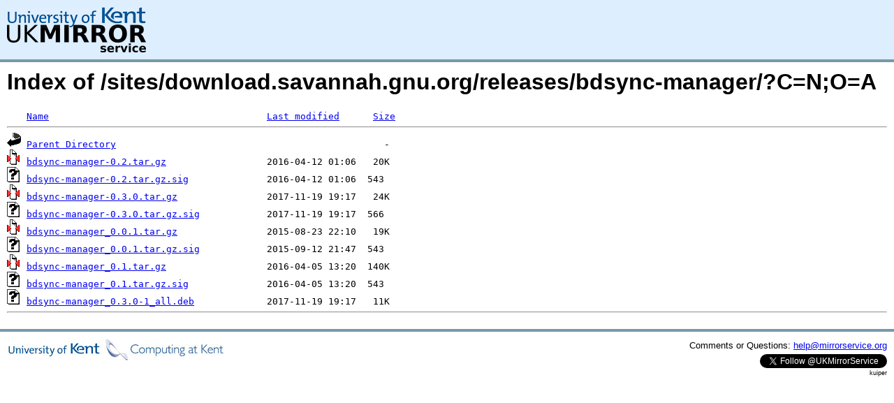

--- FILE ---
content_type: text/html;charset=UTF-8
request_url: https://kuiper.mirrorservice.org/sites/download.savannah.gnu.org/releases/bdsync-manager/?C=N;O=A
body_size: 3298
content:
<!DOCTYPE HTML PUBLIC "-//W3C//DTD HTML 3.2 Final//EN">
<html>
 <head>
  <title>Index of /sites/download.savannah.gnu.org/releases/bdsync-manager</title>
<script async src="https://www.googletagmanager.com/gtag/js?id=G-F83S6SQT9G"></script><script>window.dataLayer = window.dataLayer || []; function gtag(){dataLayer.push(arguments);} gtag('js', new Date()); gtag('config', 'G-F83S6SQT9G');</script><link rel="stylesheet" type="text/css" media="screen" href="/include/style.css"> </head>
 <body>
<div id="header">
<a href="/"><img src="/include/ukms-kent1.png" alt="UK Mirror Service"></a>
</div>

<div id="content">


<h1>Index of /sites/download.savannah.gnu.org/releases/bdsync-manager/?C=N;O=A</h1>
<pre><img src="/icons/blank.gif" alt="Icon "> <a href="?C=N;O=D">Name</a>                                       <a href="?C=M;O=A">Last modified</a>      <a href="?C=S;O=A">Size</a>  <hr><img src="/icons/back.gif" alt="[PARENTDIR]"> <a href="/sites/download.savannah.gnu.org/releases/">Parent Directory</a>                                                -   
<img src="/icons/compressed.gif" alt="[   ]"> <a href="bdsync-manager-0.2.tar.gz">bdsync-manager-0.2.tar.gz</a>                  2016-04-12 01:06   20K  
<img src="/icons/unknown.gif" alt="[   ]"> <a href="bdsync-manager-0.2.tar.gz.sig">bdsync-manager-0.2.tar.gz.sig</a>              2016-04-12 01:06  543   
<img src="/icons/compressed.gif" alt="[   ]"> <a href="bdsync-manager-0.3.0.tar.gz">bdsync-manager-0.3.0.tar.gz</a>                2017-11-19 19:17   24K  
<img src="/icons/unknown.gif" alt="[   ]"> <a href="bdsync-manager-0.3.0.tar.gz.sig">bdsync-manager-0.3.0.tar.gz.sig</a>            2017-11-19 19:17  566   
<img src="/icons/compressed.gif" alt="[   ]"> <a href="bdsync-manager_0.0.1.tar.gz">bdsync-manager_0.0.1.tar.gz</a>                2015-08-23 22:10   19K  
<img src="/icons/unknown.gif" alt="[   ]"> <a href="bdsync-manager_0.0.1.tar.gz.sig">bdsync-manager_0.0.1.tar.gz.sig</a>            2015-09-12 21:47  543   
<img src="/icons/compressed.gif" alt="[   ]"> <a href="bdsync-manager_0.1.tar.gz">bdsync-manager_0.1.tar.gz</a>                  2016-04-05 13:20  140K  
<img src="/icons/unknown.gif" alt="[   ]"> <a href="bdsync-manager_0.1.tar.gz.sig">bdsync-manager_0.1.tar.gz.sig</a>              2016-04-05 13:20  543   
<img src="/icons/unknown.gif" alt="[   ]"> <a href="bdsync-manager_0.3.0-1_all.deb">bdsync-manager_0.3.0-1_all.deb</a>             2017-11-19 19:17   11K  
<hr></pre>
</div>

<div class="clear"></div>

<div id="footer">
	<div id="footer_left">
		<a href="http://www.cs.kent.ac.uk/"><img src="/include/CompLab-thin.jpg" alt="University of Kent Computing"></a>
	</div>
	<div id="footer_right">
		<p>Comments or Questions: <a href="mailto:help@mirrorservice.org">help@mirrorservice.org</a></p>
		<a href="https://twitter.com/UKMirrorService" class="twitter-follow-button" data-show-count="false">Follow @UKMirrorService</a>
		<script>!function(d,s,id){var js,fjs=d.getElementsByTagName(s)[0];if(!d.getElementById(id)){js=d.createElement(s);js.id=id;js.src="//platform.twitter.com/widgets.js";fjs.parentNode.insertBefore(js,fjs);}}(document,"script","twitter-wjs");</script>
		<p style="font-size: xx-small">kuiper</p>
	</div>
</div>
</body></html>
